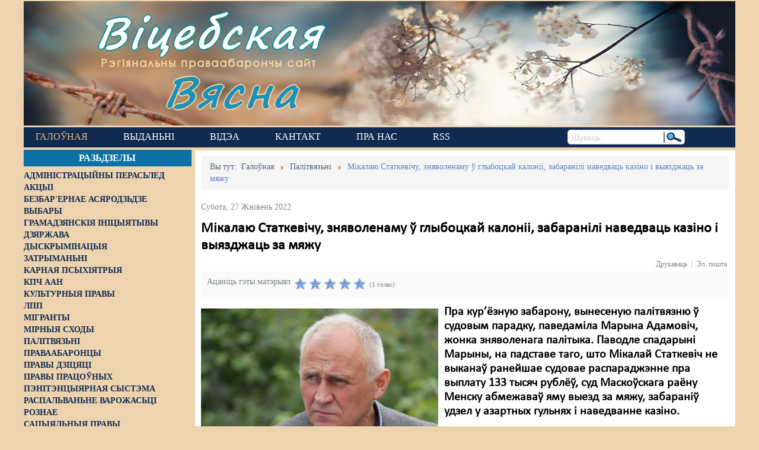

--- FILE ---
content_type: text/html; charset=utf-8
request_url: https://vitebskspring.org/news/palitvjazni/item/4842-mikalayu-statkevichu-znyavolenamu-u-glybotskaj-kalonii-zabaranili-navedvats-kazino-i-vyyazdzhats-za-myazhu
body_size: 13561
content:
<!DOCTYPE html>
<!--[if lt IE 7]>      <html prefix="og: http://ogp.me/ns#" class="no-js lt-ie9 lt-ie8 lt-ie7"  lang="be-by"> <![endif]-->
<!--[if IE 7]>         <html prefix="og: http://ogp.me/ns#" class="no-js lt-ie9 lt-ie8"  lang="be-by"> <![endif]-->
<!--[if IE 8]>         <html prefix="og: http://ogp.me/ns#" class="no-js lt-ie9"  lang="be-by"> <![endif]-->
<!--[if gt IE 8]><!--> <html prefix="og: http://ogp.me/ns#" class="no-js" lang="be-by"> <!--<![endif]-->
    <head>
        <base href="https://vitebskspring.org/news/palitvjazni/item/4842-mikalayu-statkevichu-znyavolenamu-u-glybotskaj-kalonii-zabaranili-navedvats-kazino-i-vyyazdzhats-za-myazhu" />
	<meta http-equiv="content-type" content="text/html; charset=utf-8" />
	<meta name="keywords" content="Мікалай Статкевіч,палітвязні" />
	<meta name="robots" content="max-image-preview:large" />
	<meta name="author" content="leo" />
	<meta property="og:url" content="https://vitebskspring.org/news/palitvjazni/item/4842-mikalayu-statkevichu-znyavolenamu-u-glybotskaj-kalonii-zabaranili-navedvats-kazino-i-vyyazdzhats-za-myazhu" />
	<meta property="og:type" content="article" />
	<meta property="og:title" content="Мікалаю Статкевічу, зняволенаму ў глыбоцкай калоніі, забаранілі наведваць казіно і выязджаць за мяжу - Віцебская вясна" />
	<meta property="og:description" content="Пра кур’ёзную забарону, вынесеную палітвязню ў судовым парадку, паведаміла Марына Адамовіч, жонка зняволенага палітыка. Паводле спадарыні Марыны, на падставе таго, што Мікалай Статкевіч не выканаў ранейшае судовае распараджэнне пра выплату 133 тысяч рублёў, суд Маскоўскага раёну Менску абмежаваў яму..." />
	<meta property="og:image" content="https://vitebskspring.org/media/k2/items/cache/bef558e4b32b42aa97ff4078e6fe42b4_M.jpg" />
	<meta name="image" content="https://vitebskspring.org/media/k2/items/cache/bef558e4b32b42aa97ff4078e6fe42b4_M.jpg" />
	<meta name="twitter:card" content="summary" />
	<meta name="twitter:title" content="Мікалаю Статкевічу, зняволенаму ў глыбоцкай калоніі, забаранілі наведваць казіно і выязджаць за мяжу - Віцебская вясна" />
	<meta name="twitter:description" content="Пра кур’ёзную забарону, вынесеную палітвязню ў судовым парадку, паведаміла Марына Адамовіч, жонка зняволенага палітыка. Паводле спадарыні Марыны, на падставе таго, што Мікалай Статкевіч не выканаў ран..." />
	<meta name="twitter:image" content="https://vitebskspring.org/media/k2/items/cache/bef558e4b32b42aa97ff4078e6fe42b4_L.jpg" />
	<meta name="twitter:image:alt" content="Мікалаю Статкевічу, зняволенаму ў глыбоцкай калоніі, забаранілі наведваць казіно і выязджаць за мяжу" />
	<meta name="viewport" content="width=device-width, initial-scale=1.0" />
	<meta name="description" content="Пра кур’ёзную забарону, вынесеную палітвязню ў судовым парадку, паведаміла Марына Адамовіч, жонка зняволенага палітыка. Паводле спадарыні Марыны, на п..." />
	<meta name="generator" content="Joomla! - Open Source Content Management" />
	<title>Мікалаю Статкевічу, зняволенаму ў глыбоцкай калоніі, забаранілі наведваць казіно і выязджаць за мяжу - Віцебская вясна</title>
	<link href="/news/palitvjazni/item/4842-mikalayu-statkevichu-znyavolenamu-u-glybotskaj-kalonii-zabaranili-navedvats-kazino-i-vyyazdzhats-za-myazhu" rel="canonical" />
	<link href="https://cdnjs.cloudflare.com/ajax/libs/magnific-popup.js/1.1.0/magnific-popup.min.css" rel="stylesheet" type="text/css" />
	<link href="https://cdnjs.cloudflare.com/ajax/libs/simple-line-icons/2.4.1/css/simple-line-icons.min.css" rel="stylesheet" type="text/css" />
	<link href="/templates/lt_news/css/k2.css?v=2.11.20230505" rel="stylesheet" type="text/css" />
	<link href="/media/system/css/modal.css?2788149c6daa7ead104a5d22c9a2d5c4" rel="stylesheet" type="text/css" />
	<link href="/media/com_attachments/css/attachments_hide.css" rel="stylesheet" type="text/css" />
	<link href="/templates/lt_news/css/bootstrap.min.css" rel="stylesheet" type="text/css" />
	<link href="/templates/lt_news/css/bootstrap-responsive.min.css" rel="stylesheet" type="text/css" />
	<link href="/plugins/system/helix/css/font-awesome.css" rel="stylesheet" type="text/css" />
	<link href="//fonts.googleapis.com/css?family=myCalibri" rel="stylesheet" type="text/css" />
	<link href="/plugins/system/helix/css/dropline.css" rel="stylesheet" type="text/css" />
	<link href="/templates/lt_news/css/mobile-menu.css" rel="stylesheet" type="text/css" />
	<link href="/templates/lt_news/css/template.css" rel="stylesheet" type="text/css" />
	<link href="/templates/lt_news/css/presets/preset5.css" rel="stylesheet" type="text/css" />
	<style type="text/css">

                        /* K2 - Magnific Popup Overrides */
                        .mfp-iframe-holder {padding:10px;}
                        .mfp-iframe-holder .mfp-content {max-width:100%;width:100%;height:100%;}
                        .mfp-iframe-scaler iframe {background:#fff;padding:10px;box-sizing:border-box;box-shadow:none;}
                    .container{max-width:1170px}body, p{font-family:'myCalibri';}h1, h2, h3, h4, h5, h6{font-family:'myCalibri';}
#sp-main-body-wrapper{background: rgba(246, 180, 74, 0) !important; }

#sp-main-body-wrapper{background: rgba(246, 180, 74, 0) !important; }

	</style>
	<script type="application/json" class="joomla-script-options new">{"csrf.token":"316d49a2e3d62680f76345298d478b25","system.paths":{"root":"","base":""}}</script>
	<script src="/media/jui/js/jquery.min.js?2788149c6daa7ead104a5d22c9a2d5c4" type="text/javascript"></script>
	<script src="/media/jui/js/jquery-noconflict.js?2788149c6daa7ead104a5d22c9a2d5c4" type="text/javascript"></script>
	<script src="/media/jui/js/jquery-migrate.min.js?2788149c6daa7ead104a5d22c9a2d5c4" type="text/javascript"></script>
	<script src="https://cdnjs.cloudflare.com/ajax/libs/magnific-popup.js/1.1.0/jquery.magnific-popup.min.js" type="text/javascript"></script>
	<script src="/media/k2/assets/js/k2.frontend.js?v=2.11.20230505&sitepath=/" type="text/javascript"></script>
	<script src="/media/system/js/mootools-core.js?2788149c6daa7ead104a5d22c9a2d5c4" type="text/javascript"></script>
	<script src="/media/system/js/core.js?2788149c6daa7ead104a5d22c9a2d5c4" type="text/javascript"></script>
	<script src="/media/system/js/mootools-more.js?2788149c6daa7ead104a5d22c9a2d5c4" type="text/javascript"></script>
	<script src="/media/system/js/modal.js?2788149c6daa7ead104a5d22c9a2d5c4" type="text/javascript"></script>
	<script src="/media/com_attachments/js/attachments_refresh.js" type="text/javascript"></script>
	<script src="/plugins/system/helix/js/jquery-noconflict.js" type="text/javascript"></script>
	<script src="/media/jui/js/bootstrap.min.js?2788149c6daa7ead104a5d22c9a2d5c4" type="text/javascript"></script>
	<script src="/plugins/system/helix/js/modernizr-2.6.2.min.js" type="text/javascript"></script>
	<script src="/plugins/system/helix/js/helix.core.js" type="text/javascript"></script>
	<script src="/plugins/system/helix/js/dropline.js" type="text/javascript"></script>
	<script src="/templates/lt_news/js/main.js" type="text/javascript"></script>
	<script type="text/javascript">

		jQuery(function($) {
			SqueezeBox.initialize({});
			initSqueezeBox();
			$(document).on('subform-row-add', initSqueezeBox);

			function initSqueezeBox(event, container)
			{
				SqueezeBox.assign($(container || document).find('a.modal').get(), {
					parse: 'rel'
				});
			}
		});

		window.jModalClose = function () {
			SqueezeBox.close();
		};

		// Add extra modal close functionality for tinyMCE-based editors
		document.onreadystatechange = function () {
			if (document.readyState == 'interactive' && typeof tinyMCE != 'undefined' && tinyMCE)
			{
				if (typeof window.jModalClose_no_tinyMCE === 'undefined')
				{
					window.jModalClose_no_tinyMCE = typeof(jModalClose) == 'function'  ?  jModalClose  :  false;

					jModalClose = function () {
						if (window.jModalClose_no_tinyMCE) window.jModalClose_no_tinyMCE.apply(this, arguments);
						tinyMCE.activeEditor.windowManager.close();
					};
				}

				if (typeof window.SqueezeBoxClose_no_tinyMCE === 'undefined')
				{
					if (typeof(SqueezeBox) == 'undefined')  SqueezeBox = {};
					window.SqueezeBoxClose_no_tinyMCE = typeof(SqueezeBox.close) == 'function'  ?  SqueezeBox.close  :  false;

					SqueezeBox.close = function () {
						if (window.SqueezeBoxClose_no_tinyMCE)  window.SqueezeBoxClose_no_tinyMCE.apply(this, arguments);
						tinyMCE.activeEditor.windowManager.close();
					};
				}
			}
		};
		spnoConflict(function($){

						function mainmenu() {
							$('#sp-main-menu').droplinemenu({
								sublevelContainer:$('#sublevel > div')
							});
				}

				mainmenu();

				$(window).on('resize',function(){
					mainmenu();
				});



				});
	</script>
	<script type="application/x-k2-headers">
{"Last-Modified": "Sat, 27 Aug 2022 10:41:09 GMT", "ETag": "3f274336a0e5748f8dca06a43b5cbcce"}
	</script>
	<script type="application/ld+json">

                {
                    "@context": "https://schema.org",
                    "@type": "Article",
                    "mainEntityOfPage": {
                        "@type": "WebPage",
                        "@id": "https://vitebskspring.org/news/palitvjazni/item/4842-mikalayu-statkevichu-znyavolenamu-u-glybotskaj-kalonii-zabaranili-navedvats-kazino-i-vyyazdzhats-za-myazhu"
                    },
                    "url": "https://vitebskspring.org/news/palitvjazni/item/4842-mikalayu-statkevichu-znyavolenamu-u-glybotskaj-kalonii-zabaranili-navedvats-kazino-i-vyyazdzhats-za-myazhu",
                    "headline": "Мікалаю Статкевічу, зняволенаму ў глыбоцкай калоніі, забаранілі наведваць казіно і выязджаць за мяжу - Віцебская вясна",
                    "image": [
                        "https://vitebskspring.org/media/k2/items/cache/bef558e4b32b42aa97ff4078e6fe42b4_XL.jpg",
                        "https://vitebskspring.org/media/k2/items/cache/bef558e4b32b42aa97ff4078e6fe42b4_L.jpg",
                        "https://vitebskspring.org/media/k2/items/cache/bef558e4b32b42aa97ff4078e6fe42b4_M.jpg",
                        "https://vitebskspring.org/media/k2/items/cache/bef558e4b32b42aa97ff4078e6fe42b4_S.jpg",
                        "https://vitebskspring.org/media/k2/items/cache/bef558e4b32b42aa97ff4078e6fe42b4_XS.jpg",
                        "https://vitebskspring.org/media/k2/items/cache/bef558e4b32b42aa97ff4078e6fe42b4_Generic.jpg"
                    ],
                    "datePublished": "2022-08-27 10:41:09",
                    "dateModified": "2022-08-27 10:41:09",
                    "author": {
                        "@type": "Person",
                        "name": "leo",
                        "url": "https://vitebskspring.org/news/palitvjazni/itemlist/user/282-leo"
                    },
                    "publisher": {
                        "@type": "Organization",
                        "name": "Віцебская вясна",
                        "url": "https://vitebskspring.org/",
                        "logo": {
                            "@type": "ImageObject",
                            "name": "Віцебская вясна",
                            "width": "",
                            "height": "",
                            "url": "https://vitebskspring.org/"
                        }
                    },
                    "articleSection": "https://vitebskspring.org/news/palitvjazni",
                    "keywords": "Мікалай Статкевіч,палітвязні",
                    "description": "Пра кур’ёзную забарону, вынесеную палітвязню ў судовым парадку, паведаміла Марына Адамовіч, жонка зняволенага палітыка. Паводле спадарыні Марыны, на падставе таго, што Мікалай Статкевіч не выканаў ранейшае судовае распараджэнне пра выплату 133 тысяч рублёў, суд Маскоўскага раёну Менску абмежаваў яму выезд за мяжу, забараніў удзел у азартных гульнях і наведванне казіно.",
                    "articleBody": "Пра кур’ёзную забарону, вынесеную палітвязню ў судовым парадку, паведаміла Марына Адамовіч, жонка зняволенага палітыка. Паводле спадарыні Марыны, на падставе таго, што Мікалай Статкевіч не выканаў ранейшае судовае распараджэнне пра выплату 133 тысяч рублёў, суд Маскоўскага раёну Менску абмежаваў яму выезд за мяжу, забараніў удзел у азартных гульнях і наведванне казіно. На думку жонкі палітвязня, такая пастанова ў дачыненні да чалавека, які ўжо даўно знаходзіцца за кратамі, выглядае смешна і нелагічна. Мікалай Статкевіч быў затрыманы 31 траўня 2020г., асуджаны да 14-ці гадоў зняволення ў калоніі асаблівага рэжыму паводле ч. 1 арт. 293 Крымінальнага кодэксу (Арганізацыя масавых беспарадкаў). З 24 чэрвеня ён знаходзіцца ў глыбоцкай ПК-13 (народная назва «Беразвечча»), дзе адчувае несупынны ціск з боку адміністрацыі. Марына Адамовіч згадвае, што да дня народзінаў, які зняволены палітык адзначаў 12 жніўня, яму не перадалі ніводнай віншавальнай паштоўкі – відавочна дзеля таго, каб дэмаралізаваць палітвязня. У якасці пакарання яго на паўгода змясцілі ў адзіночную камеру памерам каля 3 кв.м., пазбавілі перадачаў і спатканняў. Што да забароны на выезд за мяжу, наведвання казіно і г.д , то днямі такую самую пастанову, але з суду Першамайскага раёну,  атрымала вядомая менская актывістка, 75-гадовая Ніна Багінская. Забарона на «забавы» звязана з тым, што ў красавіку ёй прызначылі штраф памерам 1600 рублёў за тое, што яна выйшла са сцягам у цэнтр Менску на Дзень Волі. Штраф Багінская аплочваць не стала з прынцыповых меркаванняў. Феліцыян Красоўскі"
                }
                
	</script>

        <!--link href="https://fonts.googleapis.com/css?family=Roboto+Slab" rel="stylesheet" type="text/css" /-->
        <link rel="preconnect" href="//fonts.googleapis.com">
        <link rel="preconnect" href="//www.googletagmanager.com">
        <link rel="preconnect" href="//d31j93rd8oukbv.cloudfront.net">
        <link rel="preconnect" href="//cdnjs.cloudflare.com">
        <!--
            https://developer.mozilla.org/ru/docs/Web/HTML/Preloading_content
            PRELOAD CSS
        -->
        <link rel="preload" href="https://cdnjs.cloudflare.com/ajax/libs/simple-line-icons/2.4.1/css/simple-line-icons.min.css" as="style">
        <link rel="preload" href="/templates/lt_news/css/k2.css?v=2.9.0" as="style">
        <link rel="preload" href="/media/system/css/modal.css" as="style">
        <link rel="preload" href="/media/com_attachments/css/attachments_hide.css" as="style">
        <link rel="preload" href="/templates/lt_news/css/bootstrap.min.css" as="style">
        <link rel="preload" href="/templates/lt_news/css/bootstrap-responsive.min.css" as="style">
        <link rel="preload" href="/plugins/system/helix/css/font-awesome.css" as="style">
        <link rel="preload" href="//fonts.googleapis.com/css?family=Roboto+Slab" as="style">
        <link rel="preload" href="/plugins/system/helix/css/dropline.css" as="style">
        <link rel="preload" href="/templates/lt_news/css/mobile-menu.css" as="style">
        <link rel="preload" href="/templates/lt_news/css/template.css" as="style">
        <link rel="preload" href="/templates/lt_news/css/presets/preset5.css" as="style">
        <!--
            PRELOAD JS
        -->
        <link rel="preload" href="/media/jui/js/jquery.min.js" as="script">
        <link rel="preload" href="/media/jui/js/jquery-noconflict.js" as="script">
        <link rel="preload" href="/media/jui/js/jquery-migrate.min.js" as="script">
        <link rel="preload" href="/media/k2/assets/js/k2.frontend.js" as="script">
        <link rel="preload" href="/media/system/js/mootools-core.js" as="script">
        <link rel="preload" href="/media/system/js/core.js" as="script">
        <link rel="preload" href="/media/system/js/mootools-more.js" as="script">
        <link rel="preload" href="/media/system/js/modal.js" as="script">
        <link rel="preload" href="/media/com_attachments/js/attachments_refresh.js" as="script">
        <link rel="preload" href="/media/system/js/keepalive.js" as="script">
        <link rel="preload" href="/media/system/js/punycode.js" as="script">
        <link rel="preload" href="/media/system/js/validate.js" as="script">
        <link rel="preload" href="/media/jui/js/bootstrap.min.js" as="script">
        <link rel="preload" href="/media/plg_captcha_recaptcha/js/recaptcha.min.js" as="script">
        <link rel="preload" href="https://www.google.com/recaptcha/api.js" as="script">
        <link rel="preload" href="/plugins/system/helix/js/jquery-noconflict.js" as="script">
        <link rel="preload" href="/plugins/system/helix/js/modernizr-2.6.2.min.js" as="script">
        <link rel="preload" href="/plugins/system/helix/js/helix.core.js" as="script">
        <link rel="preload" href="/plugins/system/helix/js/dropline.js" as="script">
        <link rel="preload" href="/templates/lt_news/js/main.js" as="script">
                <link rel="shortcut icon" href="/templates/lt_news/images/favicon1.ico" />

    <!-- Google tag (gtag.js) -->
    <script async src="https://www.googletagmanager.com/gtag/js?id=G-7SYMCPB8VJ"></script>
    <script>
      window.dataLayer = window.dataLayer || [];
      function gtag(){dataLayer.push(arguments);}
      gtag('js', new Date());

      gtag('config', 'G-7SYMCPB8VJ');
    </script>
    
</head>
    <body  class="item subpage  ltr preset5 menu-palitvjazni responsive bg hfeed clearfix">

        <div class="body-innerwrapper">
        <!--[if lt IE 8]>
        <div class="chromeframe alert alert-danger" style="text-align:center">You are using an <strong>outdated</strong> browser. Please <a target="_blank" href="https://browsehappy.com/">upgrade your browser</a> or <a target="_blank" href="http://www.google.com/chromeframe/?redirect=true">activate Google Chrome Frame</a> to improve your experience.</div>
        <![endif]-->
        <header id="sp-header-wrapper"
                class=" "><div class="row-fluid" id="header">
<div id="sp-logo" class="span12"><div class="module -logo">
	<div class="mod-wrapper clearfix">
				<div class="mod-content clearfix">
			<div class="mod-inner clearfix">
				

<div class="custom-logo"  >
	<div id="logo-text1"><a href="/">Віцебская</a></div>
<div id="logo-slogan">Рэгіянальны праваабарончы сайт</div>
<div id="logo-text2"><a href="/">Вясна</a></div></div>
			</div>
		</div>
	</div>
</div>
<div class="gap"></div>
</div>
</div></header><div id="sp-menu-wrapper"
                class=" "><div class="row-fluid" id="menu">
<div id="sp-menu" class="span9">	


			<div id="sp-main-menu" class="visible-desktop">
				<ul class="sp-menu level-0"><li class="menu-item active first parent"><a href="https://vitebskspring.org/" class="menu-item active first parent" ><span class="menu"><span class="menu-title">Галоўная</span></span></a></li><li class="menu-item"><a href="/vydanni" class="menu-item" ><span class="menu"><span class="menu-title">Выданьні </span></span></a></li><li class="menu-item"><a href="https://www.youtube.com/user/PravaVic/videos" target="_blank" class="menu-item" ><span class="menu"><span class="menu-title">Відэа</span></span></a></li><li class="menu-item"><a href="/contact-us" class="menu-item" ><span class="menu"><span class="menu-title">Кантакт</span></span></a></li><li class="menu-item"><a href="/pra-nas" class="menu-item" ><span class="menu"><span class="menu-title">Пра нас</span></span></a></li><li class="menu-item last"><a href="http://vitebskspring.org/?format=feed&amp;type=rss" target="_blank" class="menu-item last" ><span class="menu"><span class="menu-title">RSS</span></span></a></li></ul>        
			</div>  				
			<div id="sublevel" class="dropline empty visible-desktop"><div class="container"><ul class="sp-menu level-1"><li class="menu-item first"><a href="/news/administracyiny-perasled" class="menu-item first" ><span class="menu"><span class="menu-title">Адміністрацыйны перасьлед</span></span></a></li><li class="menu-item"><a href="/news/akcyi" class="menu-item" ><span class="menu"><span class="menu-title">Акцыі</span></span></a></li><li class="menu-item"><a href="/news/bezbarernae-asjarodzdze" class="menu-item" ><span class="menu"><span class="menu-title">Безбар'ернае асяродзьдзе</span></span></a></li><li class="menu-item"><a href="/news/vybary" class="menu-item" ><span class="menu"><span class="menu-title">Выбары</span></span></a></li><li class="menu-item"><a href="/news/hramadzjanskija-inicyjatyvy" class="menu-item" ><span class="menu"><span class="menu-title">Грамадзянскія ініцыятывы</span></span></a></li><li class="menu-item"><a href="/news/dzjarzhava" class="menu-item" ><span class="menu"><span class="menu-title">Дзяржава</span></span></a></li><li class="menu-item"><a href="/news/dyskryminacyja" class="menu-item" ><span class="menu"><span class="menu-title">Дыскрымінацыя</span></span></a></li><li class="menu-item"><a href="/news/zatrymanni" class="menu-item" ><span class="menu"><span class="menu-title">Затрыманьні</span></span></a></li><li class="menu-item"><a href="/news/karnaja-psykhijatryja" class="menu-item" ><span class="menu"><span class="menu-title">Карная псыхіятрыя</span></span></a></li><li class="menu-item"><a href="/news/kpcz-aan" class="menu-item" ><span class="menu"><span class="menu-title">КПЧ ААН</span></span></a></li><li class="menu-item"><a href="/news/kulturnyja-pravy" class="menu-item" ><span class="menu"><span class="menu-title">Культурныя правы</span></span></a></li><li class="menu-item"><a href="/news/lpp" class="menu-item" ><span class="menu"><span class="menu-title">ЛПП</span></span></a></li><li class="menu-item"><a href="/news/mihranty" class="menu-item" ><span class="menu"><span class="menu-title">Мігранты</span></span></a></li><li class="menu-item"><a href="/news/mirnyja-skhody" class="menu-item" ><span class="menu"><span class="menu-title">Мірныя сходы</span></span></a></li><li class="menu-item active"><a href="/news/palitvjazni" class="menu-item active" ><span class="menu"><span class="menu-title">Палітвязьні</span></span></a></li><li class="menu-item"><a href="/news/pravaabaroncy" class="menu-item" ><span class="menu"><span class="menu-title">Праваабаронцы</span></span></a></li><li class="menu-item"><a href="/news/pravy-dzicjaci" class="menu-item" ><span class="menu"><span class="menu-title">Правы дзіцяці</span></span></a></li><li class="menu-item"><a href="/news/penitencyjarnaja-systema" class="menu-item" ><span class="menu"><span class="menu-title">Пэнітэнцыярная сыстэма</span></span></a></li><li class="menu-item"><a href="/news/raspalvanne-vapozhasci" class="menu-item" ><span class="menu"><span class="menu-title">Распальваньне варожасьці</span></span></a></li><li class="menu-item"><a href="/news/roznae" class="menu-item" ><span class="menu"><span class="menu-title">Рознае</span></span></a></li><li class="menu-item"><a href="/news/svaboda-slova" class="menu-item" ><span class="menu"><span class="menu-title">Свабода слова</span></span></a></li><li class="menu-item"><a href="/news/svaboda-sumlennja" class="menu-item" ><span class="menu"><span class="menu-title">Свабода сумленьня</span></span></a></li><li class="menu-item"><a href="/news/sud" class="menu-item" ><span class="menu"><span class="menu-title">Суд</span></span></a></li><li class="menu-item"><a href="/news/smjarotnae-pakaranne" class="menu-item" ><span class="menu"><span class="menu-title">Сьмяротнае пакараньне</span></span></a></li><li class="menu-item"><a href="/news/ekaliohija" class="menu-item" ><span class="menu"><span class="menu-title">Экалёгія</span></span></a></li><li class="menu-item"><a href="/news/pravy-pracounykh" class="menu-item" ><span class="menu"><span class="menu-title">Правы працоўных</span></span></a></li><li class="menu-item last"><a href="/news/satsyyalnyya-pravy" class="menu-item last" ><span class="menu"><span class="menu-title">Сацыяльныя правы</span></span></a></li></ul><ul class="sp-menu empty level-1"><li class="empty">&nbsp;</li></ul><ul class="sp-menu empty level-1"><li class="empty">&nbsp;</li></ul><ul class="sp-menu empty level-1"><li class="empty">&nbsp;</li></ul><ul class="sp-menu empty level-1"><li class="empty">&nbsp;</li></ul><ul class="sp-menu empty level-1"><li class="empty">&nbsp;</li></ul></div></div></div>

<div id="sp-search" class="span3"><div class="search search-inline">
<form id="searchForm" action="/news/palitvjazni" method="post">
	<input name="searchword" id="mod-search-searchword" maxlength="200"  class="inputbox search-inline" type="text" size="0" value="Шукаць"  onblur="if (this.value=='') this.value='Шукаць';" onfocus="if (this.value=='Шукаць') this.value='';" /><input type="image" alt="Шукаць" class="search-inline-img-btn" src="/templates/lt_news/images/searchButton.gif" onclick="this.form.searchword.focus();"/>	<input type="hidden" name="task" value="search" />
	<input type="hidden" name="option" value="com_search" />
	<input type="hidden" name="Itemid" value="247" />
</form>
</div>

</div>
</div></div><div id="sp-main-body-wrapper"
                class=" "><div class="row-fluid" id="main-body">
<aside id="sp-left" class="span3 visible-desktop hidden-phone hidden-tablet">		<div class="moduletable left_content">
							<h3>Разьдзелы</h3>
						
<div id="k2ModuleBox193" class="k2CategoriesListBlock  left_content">
    <ul class="level0"><li><a href="/news/administracyiny-perasled"><span class="catTitle">Адміністрацыйны перасьлед</span><span class="catCounter"></span></a></li><li><a href="/news/akcyi"><span class="catTitle">Акцыі</span><span class="catCounter"></span></a></li><li><a href="/news/bezbarernae-asjarodzdze"><span class="catTitle">Безбар'ернае асяродзьдзе</span><span class="catCounter"></span></a></li><li><a href="/news/vybary"><span class="catTitle">Выбары</span><span class="catCounter"></span></a></li><li><a href="/news/hramadzjanskija-inicyjatyvy"><span class="catTitle">Грамадзянскія ініцыятывы</span><span class="catCounter"></span></a></li><li><a href="/news/dzjarzhava"><span class="catTitle">Дзяржава</span><span class="catCounter"></span></a></li><li><a href="/news/dyskryminacyja"><span class="catTitle">Дыскрымінацыя</span><span class="catCounter"></span></a></li><li><a href="/news/zatrymanni"><span class="catTitle">Затрыманьні</span><span class="catCounter"></span></a></li><li><a href="/news/karnaja-psykhijatryja"><span class="catTitle">Карная псыхіятрыя</span><span class="catCounter"></span></a></li><li><a href="/news/kpcz-aan"><span class="catTitle">КПЧ ААН</span><span class="catCounter"></span></a></li><li><a href="/news/kulturnyja-pravy"><span class="catTitle">Культурныя правы</span><span class="catCounter"></span></a></li><li><a href="/news/lpp"><span class="catTitle">ЛПП</span><span class="catCounter"></span></a></li><li><a href="/news/mihranty"><span class="catTitle">Мігранты</span><span class="catCounter"></span></a></li><li><a href="/news/mirnyja-skhody"><span class="catTitle">Мірныя сходы</span><span class="catCounter"></span></a></li><li><a href="/news/palitvjazni"><span class="catTitle">Палітвязьні</span><span class="catCounter"></span></a></li><li><a href="/news/pravaabaroncy"><span class="catTitle">Праваабаронцы</span><span class="catCounter"></span></a></li><li><a href="/news/pravy-dzicjaci"><span class="catTitle">Правы дзіцяці</span><span class="catCounter"></span></a></li><li><a href="/news/pravy-pracounykh"><span class="catTitle">Правы працоўных</span><span class="catCounter"></span></a></li><li><a href="/news/penitencyjarnaja-systema"><span class="catTitle">Пэнітэнцыярная сыстэма</span><span class="catCounter"></span></a></li><li><a href="/news/raspalvanne-vapozhasci"><span class="catTitle">Распальваньне варожасьці</span><span class="catCounter"></span></a></li><li><a href="/news/roznae"><span class="catTitle">Рознае</span><span class="catCounter"></span></a></li><li><a href="/news/satsyyalnyya-pravy"><span class="catTitle">Сацыяльныя правы</span><span class="catCounter"></span></a></li><li><a href="/news/svaboda-slova"><span class="catTitle">Свабода слова</span><span class="catCounter"></span></a></li><li><a href="/news/svaboda-sumlennja"><span class="catTitle">Свабода сумленьня</span><span class="catCounter"></span></a></li><li><a href="/news/sud"><span class="catTitle">Суд</span><span class="catCounter"></span></a></li><li><a href="/news/smjarotnae-pakaranne"><span class="catTitle">Сьмяротнае пакараньне</span><span class="catCounter"></span></a></li><li><a href="/news/ekaliohija"><span class="catTitle">Экалёгія</span><span class="catCounter"></span></a></li></ul></div>
		</div>
			<div class="moduletable pc-vyasna">
							<h3>Навіны ПЦ «Вясна»</h3>
						<div class="newsflash pc-vyasna">
			
	<h4 class="newsflash-title pc-vyasna">
			<a href="/vyasna/14887-nie-vyzvaliaie-ad-adkaznasci-sto-treba-viedac-pra-jauku-z-pavinnaj" title="&quot;Не вызваляе ад адказнасці&quot;. Што трэба ведаць пра яўку з павіннай?">
			&quot;Не вызваляе ад адказнасці&quot;. Што трэба ведаць пра яўку з павіннай?</a>
		</h4>

			
	<h4 class="newsflash-title pc-vyasna">
			<a href="/vyasna/14886-ekspierty-prymusovaie-liekavannie-moza-byc-pryraunavana-da-biescalaviecnaha-abo-znievazaiucaha-hodnasc-pakarannia" title="Эксперты: &quot;Прымусовае лекаванне можа быць прыраўнавана да бесчалавечнага або зневажаючага годнасць пакарання&quot;">
			Эксперты: &quot;Прымусовае лекаванне можа быць прыраўнавана да бесчалавечнага або зневажаючага годнасць пакарання&quot;</a>
		</h4>

			
	<h4 class="newsflash-title pc-vyasna">
			<a href="/vyasna/14885-z-advakatam-lieps-paviel-sapielka-tlumacyc-camu-navat-u-cas-represij-prava-na-abaronu-maie-znacennie" title="&quot;З адвакатам лепш&quot;: Павел Сапелка тлумачыць, чаму нават у час рэпрэсій права на абарону мае значэнне">
			&quot;З адвакатам лепш&quot;: Павел Сапелка тлумачыць, чаму нават у час рэпрэсій права на абарону мае значэнне</a>
		</h4>

			
	<h4 class="newsflash-title pc-vyasna">
			<a href="/vyasna/14884-zatrymanni-sviatarou-novaie-ekstremisckaie-farmavannie-i-carhovy-chapun-u-dziarzynsku-chronika-represij-2324-krasavika-dapouniena" title="Затрыманні святароў, новае &quot;экстрэмісцкае фармаванне&quot; і чарговы &quot;хапун&quot; у Дзяржынску: хроніка рэпрэсій 23-24 красавіка Дапоўнена">
			Затрыманні святароў, новае &quot;экстрэмісцкае фармаванне&quot; і чарговы &quot;хапун&quot; у Дзяржынску: хроніка рэпрэсій 23-24 красавіка Дапоўнена</a>
		</h4>

			
	<h4 class="newsflash-title pc-vyasna">
			<a href="/vyasna/14883-nie-ich-kliienty-byly-arystant-raspaviou-pra-sutki-u-2020m-u-arystnym-domie-pry-kalonii-dlia-recydyvistau" title="&quot;Не іх кліенты&quot;. Былы арыштант распавёў пра суткі ў 2020-м у арыштным доме пры калоніі для рэцыдывістаў">
			&quot;Не іх кліенты&quot;. Былы арыштант распавёў пра суткі ў 2020-м у арыштным доме пры калоніі для рэцыдывістаў</a>
		</h4>

			
	<h4 class="newsflash-title pc-vyasna">
			<a href="/vyasna/14882-ulady-nikoli-publicna-nie-asudzali-katavanni-daklad-pravaabaroncau-u-ramkach-upa" title="&quot;Улады ніколі публічна не асуджалі катаванні&quot;. Даклад праваабаронцаў у рамках УПА">
			&quot;Улады ніколі публічна не асуджалі катаванні&quot;. Даклад праваабаронцаў у рамках УПА</a>
		</h4>

			
	<h4 class="newsflash-title pc-vyasna">
			<a href="/vyasna/14881-kali-paraunouvac-sutki-u-2022m-i-2024m-to-ciapier-hors-stala-byly-palitviazien-pra-kaloniiu-i-aryst-paslia-vyzvaliennia" title="&quot;Калі параўноўваць суткі ў 2022-м і 2024-м, то цяпер горш стала&quot;, &mdash; былы палітвязень пра калонію і арышт пасля вызвалення">
			&quot;Калі параўноўваць суткі ў 2022-м і 2024-м, то цяпер горш стала&quot;, &mdash; былы палітвязень пра калонію і арышт пасля вызвалення</a>
		</h4>

			
	<h4 class="newsflash-title pc-vyasna">
			<a href="/vyasna/14880-ksiandza-viacaslava-barka-pryznali-ekstremisckim-farmavanniem-chronika-represij-1617-krasavika" title="Ксяндза Вячаслава Барка прызналі &quot;экстрэмісцкім фармаваннем&quot;: хроніка рэпрэсій 16-17 красавіка">
			Ксяндза Вячаслава Барка прызналі &quot;экстрэмісцкім фармаваннем&quot;: хроніка рэпрэсій 16-17 красавіка</a>
		</h4>

			
	<h4 class="newsflash-title pc-vyasna">
			<a href="/vyasna/14879-troie-novych-chrosnych-z-finliandyi-latvii-i-hiermanii-dlia-palitviazniau-u-bielarusi" title="Трое новых &quot;хросных&quot; з Фінляндыі, Латвіі і Германіі для палітвязняў у Беларусі">
			Трое новых &quot;хросных&quot; з Фінляндыі, Латвіі і Германіі для палітвязняў у Беларусі</a>
		</h4>

			
	<h4 class="newsflash-title pc-vyasna">
			<a href="/vyasna/14878-palitzniavolienaj-alienie-lazarcyk-dadali-jasce-pautara-hoda-zniavoliennia" title="Палітзняволенай Алене Лазарчык дадалі яшчэ паўтара года зняволення">
			Палітзняволенай Алене Лазарчык дадалі яшчэ паўтара года зняволення</a>
		</h4>

	</div>
		</div>
			<div class="moduletable left_content most_popular">
							<h3>Апошняе</h3>
						
<div id="k2ModuleBox204" class="k2ItemsBlock  left_content most_popular">

	
	  <ul>
        <li class="even">

      <!-- Plugins: BeforeDisplay -->
      
      <!-- K2 Plugins: K2BeforeDisplay -->
      
      <div class="media">

			


						<a class="moduleItemImage" href="/news/dzjarzhava/item/7553-pryznachany-novy-starshynya-vitsebskaga-ablvykanakama-alyaksandr-mikalaevich-ragozhnik" title="Чытаць далей &quot;Прызначаны новы старшыня Віцебскага аблвыканакама -  Аляксандр Мікалаевіч Рагожнік&quot;">
				<img src="/media/k2/items/cache/ae0362a08ba96e85eda4d67cbb233430_M.jpg" alt="Прызначаны новы старшыня Віцебскага аблвыканакама -  Аляксандр Мікалаевіч Рагожнік"/>
			</a>
			
			



    		 <div class="media-body">

								<a class="moduleItemTitle" href="/news/dzjarzhava/item/7553-pryznachany-novy-starshynya-vitsebskaga-ablvykanakama-alyaksandr-mikalaevich-ragozhnik">Прызначаны новы старшыня Віцебскага аблвыканакама -  Аляксандр Мікалаевіч Рагожнік</a>
				
									<span class="moduleItemDateCreated">Чацвер, 15 Студзень 2026</span>
				

    		 </div>
      </div>




      
      <!-- Plugins: AfterDisplayTitle -->
      
      <!-- K2 Plugins: K2AfterDisplayTitle -->
      
      <!-- Plugins: BeforeDisplayContent -->
      
      <!-- K2 Plugins: K2BeforeDisplayContent -->
      
            <div class="moduleItemIntrotext">

      	      </div>
      
      
      <div class="clr"></div>



      <div class="clr"></div>

      <!-- Plugins: AfterDisplayContent -->
      
      <!-- K2 Plugins: K2AfterDisplayContent -->
      


      
      
      
			
			
			
      <!-- Plugins: AfterDisplay -->
      
      <!-- K2 Plugins: K2AfterDisplay -->
      
      <div class="clr"></div>
    </li>
        <li class="odd">

      <!-- Plugins: BeforeDisplay -->
      
      <!-- K2 Plugins: K2BeforeDisplay -->
      
      <div class="media">

			


						<a class="moduleItemImage" href="/news/dzjarzhava/item/7552-novy-konkurs-gramadskikh-initsyyatyu-shto-z-vynikami-minulagodnyaga-pytanne" title="Чытаць далей &quot;Новы конкурс грамадскіх ініцыятыў. Што з вынікамі мінулагодняга – пытанне&quot;">
				<img src="/media/k2/items/cache/6333bf38038cfcc2f587d692fd7e080e_M.jpg" alt="Новы конкурс грамадскіх ініцыятыў. Што з вынікамі мінулагодняга – пытанне"/>
			</a>
			
			



    		 <div class="media-body">

								<a class="moduleItemTitle" href="/news/dzjarzhava/item/7552-novy-konkurs-gramadskikh-initsyyatyu-shto-z-vynikami-minulagodnyaga-pytanne">Новы конкурс грамадскіх ініцыятыў. Што з вынікамі мінулагодняга – пытанне</a>
				
									<span class="moduleItemDateCreated">Серада, 14 Студзень 2026</span>
				

    		 </div>
      </div>




      
      <!-- Plugins: AfterDisplayTitle -->
      
      <!-- K2 Plugins: K2AfterDisplayTitle -->
      
      <!-- Plugins: BeforeDisplayContent -->
      
      <!-- K2 Plugins: K2BeforeDisplayContent -->
      
            <div class="moduleItemIntrotext">

      	      </div>
      
      
      <div class="clr"></div>



      <div class="clr"></div>

      <!-- Plugins: AfterDisplayContent -->
      
      <!-- K2 Plugins: K2AfterDisplayContent -->
      


      
      
      
			
			
			
      <!-- Plugins: AfterDisplay -->
      
      <!-- K2 Plugins: K2AfterDisplay -->
      
      <div class="clr"></div>
    </li>
        <li class="even">

      <!-- Plugins: BeforeDisplay -->
      
      <!-- K2 Plugins: K2BeforeDisplay -->
      
      <div class="media">

			


						<a class="moduleItemImage" href="/news/roznae/item/7551-vyzvaleny-z-turmy-ksjondz-z-shumilina-andzhej-yukhnevich-usjo-yashche-znakhodzitstsa-u-ryme" title="Чытаць далей &quot;Вызвалены з турмы  ксёндз з Шуміліна Анджэй Юхневіч  усё яшчэ знаходзіцца ў Рыме&quot;">
				<img src="/media/k2/items/cache/e6726a48fe2021c96662fd47e9b36d08_M.jpg" alt="Вызвалены з турмы  ксёндз з Шуміліна Анджэй Юхневіч  усё яшчэ знаходзіцца ў Рыме"/>
			</a>
			
			



    		 <div class="media-body">

								<a class="moduleItemTitle" href="/news/roznae/item/7551-vyzvaleny-z-turmy-ksjondz-z-shumilina-andzhej-yukhnevich-usjo-yashche-znakhodzitstsa-u-ryme">Вызвалены з турмы  ксёндз з Шуміліна Анджэй Юхневіч  усё яшчэ знаходзіцца ў Рыме</a>
				
									<span class="moduleItemDateCreated">Аўторак, 13 Студзень 2026</span>
				

    		 </div>
      </div>




      
      <!-- Plugins: AfterDisplayTitle -->
      
      <!-- K2 Plugins: K2AfterDisplayTitle -->
      
      <!-- Plugins: BeforeDisplayContent -->
      
      <!-- K2 Plugins: K2BeforeDisplayContent -->
      
            <div class="moduleItemIntrotext">

      	      </div>
      
      
      <div class="clr"></div>



      <div class="clr"></div>

      <!-- Plugins: AfterDisplayContent -->
      
      <!-- K2 Plugins: K2AfterDisplayContent -->
      


      
      
      
			
			
			
      <!-- Plugins: AfterDisplay -->
      
      <!-- K2 Plugins: K2AfterDisplay -->
      
      <div class="clr"></div>
    </li>
        <li class="odd">

      <!-- Plugins: BeforeDisplay -->
      
      <!-- K2 Plugins: K2BeforeDisplay -->
      
      <div class="media">

			


						<a class="moduleItemImage" href="/news/sud/item/7550-sudy-polatska-navapolatska-i-vushachau-paspryyali-papaunennyu-ekstremistskaga-spisa" title="Чытаць далей &quot;Суды Полацка, Наваполацка і Вушачаў паспрыялі папаўненню “экстрэмісцкага” спіса&quot;">
				<img src="/media/k2/items/cache/c9b5143761e94c24456c0e6a781167b6_M.jpg" alt="Суды Полацка, Наваполацка і Вушачаў паспрыялі папаўненню “экстрэмісцкага” спіса"/>
			</a>
			
			



    		 <div class="media-body">

								<a class="moduleItemTitle" href="/news/sud/item/7550-sudy-polatska-navapolatska-i-vushachau-paspryyali-papaunennyu-ekstremistskaga-spisa">Суды Полацка, Наваполацка і Вушачаў паспрыялі папаўненню “экстрэмісцкага” спіса</a>
				
									<span class="moduleItemDateCreated">Панядзелак, 12 Студзень 2026</span>
				

    		 </div>
      </div>




      
      <!-- Plugins: AfterDisplayTitle -->
      
      <!-- K2 Plugins: K2AfterDisplayTitle -->
      
      <!-- Plugins: BeforeDisplayContent -->
      
      <!-- K2 Plugins: K2BeforeDisplayContent -->
      
            <div class="moduleItemIntrotext">

      	      </div>
      
      
      <div class="clr"></div>



      <div class="clr"></div>

      <!-- Plugins: AfterDisplayContent -->
      
      <!-- K2 Plugins: K2AfterDisplayContent -->
      


      
      
      
			
			
			
      <!-- Plugins: AfterDisplay -->
      
      <!-- K2 Plugins: K2AfterDisplay -->
      
      <div class="clr"></div>
    </li>
        <li class="even lastItem">

      <!-- Plugins: BeforeDisplay -->
      
      <!-- K2 Plugins: K2BeforeDisplay -->
      
      <div class="media">

			


						<a class="moduleItemImage" href="/news/dzjarzhava/item/7549-yashche-traikh-zhykharou-vitsebshchyny-pryznali-ekstremistami" title="Чытаць далей &quot;Яшчэ траіх жыхароў Віцебшчыны прызналі “экстрэмістамі”&quot;">
				<img src="/media/k2/items/cache/16af07c5bd6f334beac68b4d5889ae1f_M.jpg" alt="Яшчэ траіх жыхароў Віцебшчыны прызналі “экстрэмістамі”"/>
			</a>
			
			



    		 <div class="media-body">

								<a class="moduleItemTitle" href="/news/dzjarzhava/item/7549-yashche-traikh-zhykharou-vitsebshchyny-pryznali-ekstremistami">Яшчэ траіх жыхароў Віцебшчыны прызналі “экстрэмістамі”</a>
				
									<span class="moduleItemDateCreated">Пятніца, 09 Студзень 2026</span>
				

    		 </div>
      </div>




      
      <!-- Plugins: AfterDisplayTitle -->
      
      <!-- K2 Plugins: K2AfterDisplayTitle -->
      
      <!-- Plugins: BeforeDisplayContent -->
      
      <!-- K2 Plugins: K2BeforeDisplayContent -->
      
            <div class="moduleItemIntrotext">

      	      </div>
      
      
      <div class="clr"></div>



      <div class="clr"></div>

      <!-- Plugins: AfterDisplayContent -->
      
      <!-- K2 Plugins: K2AfterDisplayContent -->
      


      
      
      
			
			
			
      <!-- Plugins: AfterDisplay -->
      
      <!-- K2 Plugins: K2AfterDisplay -->
      
      <div class="clr"></div>
    </li>
        <li class="clearList"></li>
  </ul>
  
	
	
</div>
		</div>
	</aside>

<div id="sp-message-area" class="span9"><div id="sp-subheader--wrapper"
                class=" "><div class="row-fluid" id="subheader-">
<div id="sp-breadcrumb" class="span12">
	<ul itemscope itemtype="https://schema.org/BreadcrumbList" class="breadcrumb">
					<li>
				Вы тут:&#160;
			</li>
		
										<li itemprop="itemListElement" itemscope itemtype="https://schema.org/ListItem">
											<a itemprop="item" href="/" class="pathway"><span itemprop="name">Галоўная</span></a>
					
											<span class="divider">
							<img src="/media/system/images/arrow.png" alt="" />						</span>
															<meta itemprop="position" content="1">
									</li>
																						<li itemprop="itemListElement" itemscope itemtype="https://schema.org/ListItem">
											<a itemprop="item" href="/news/palitvjazni" class="pathway"><span itemprop="name">Палітвязьні</span></a>
					
											<span class="divider">
							<img src="/media/system/images/arrow.png" alt="" />						</span>
															<meta itemprop="position" content="2">
									</li>
											<li itemprop="itemListElement" itemscope itemtype="https://schema.org/ListItem" class="active">
					<span itemprop="name">
						Мікалаю Статкевічу, зняволенаму ў глыбоцкай калоніі, забаранілі наведваць казіно і выязджаць за мяжу					</span>
					<meta itemprop="position" content="3">
				</li>
				</ul>

</div>
</div></div><div id="sp-position1-wrapper"
                class=" "><div class="row-fluid" id="position1">
<div id="sp-position1" class="span12"><div id="sp-component-wrapper"><div id="sp-component"><div id="system-message-container">
	</div>


<!-- Start K2 Item Layout -->
<span id="startOfPageId4842"></span>

<div id="k2Container" class="itemView">

	<!-- Plugins: BeforeDisplay -->
	
	<!-- K2 Plugins: K2BeforeDisplay -->
	
	<div class="itemHeader">

				<!-- Date created -->
		<span class="itemDateCreated">
			Субота, 27 Жнівень 2022		</span>
		
	  	  <!-- Item title -->
	  <h2 class="itemTitle">
			
	  	Мікалаю Статкевічу, зняволенаму ў глыбоцкай калоніі, забаранілі наведваць казіно і выязджаць за мяжу
	  	
	  </h2>
	  
		
  </div>

  <!-- Plugins: AfterDisplayTitle -->
  
  <!-- K2 Plugins: K2AfterDisplayTitle -->
  
	  <div class="itemToolbar">
		<ul>
			
						<!-- Print Button -->
			<li>
				<a class="itemPrintLink" rel="nofollow" href="/news/palitvjazni/item/4842-mikalayu-statkevichu-znyavolenamu-u-glybotskaj-kalonii-zabaranili-navedvats-kazino-i-vyyazdzhats-za-myazhu?tmpl=component&amp;print=1" onclick="window.open(this.href,'printWindow','width=900,height=600,location=no,menubar=no,resizable=yes,scrollbars=yes'); return false;">
					<span>Друкаваць</span>
				</a>
			</li>
			
						<!-- Email Button -->
			<li>
				<a class="itemEmailLink" rel="nofollow" href="/component/mailto/?tmpl=component&amp;template=lt_news&amp;link=05e89d45a34b66b3fc50ecab8445d0ad199e3157" onclick="window.open(this.href,'emailWindow','width=400,height=350,location=no,menubar=no,resizable=no,scrollbars=no'); return false;">
					<span>Эл. пошта</span>
				</a>
			</li>
			
			
			
			
					</ul>
		<div class="clr"></div>
  </div>
	
		<!-- Item Rating -->
	<div class="itemRatingBlock">
		<span>Ацаніць гэты матэрыял</span>
		<div class="itemRatingForm">
			<ul class="itemRatingList">
				<li class="itemCurrentRating" id="itemCurrentRating4842" style="width:100%;"></li>
				<li><a href="#" data-id="4842" title="1 зорка з 5" class="one-star">1</a></li>
				<li><a href="#" data-id="4842" title="2 зоркі з 5" class="two-stars">2</a></li>
				<li><a href="#" data-id="4842" title="3 зоркі з 5" class="three-stars">3</a></li>
				<li><a href="#" data-id="4842" title="4 зоркі з 5" class="four-stars">4</a></li>
				<li><a href="#" data-id="4842" title="5 зорак з 5" class="five-stars">5</a></li>
			</ul>
			<div id="itemRatingLog4842" class="itemRatingLog">(1 голас)</div>
			<div class="clr"></div>
		</div>
		<div class="clr"></div>
	</div>
	
  <div class="itemBody">

	  <!-- Plugins: BeforeDisplayContent -->
	  
	  <!-- K2 Plugins: K2BeforeDisplayContent -->
	  
	  	  <!-- Item Image -->
	  <div class="itemImageBlock">
		  <span class="itemImage">
		  	<a data-k2-modal="image" href="/media/k2/items/cache/bef558e4b32b42aa97ff4078e6fe42b4_XL.jpg" title="Націсьніце для прагляду малюнку">
		  		<img src="/media/k2/items/cache/bef558e4b32b42aa97ff4078e6fe42b4_M.jpg" alt="Мікалаю Статкевічу, зняволенаму ў глыбоцкай калоніі, забаранілі наведваць казіно і выязджаць за мяжу" style="width:400px; height:auto;" />
		  	</a>
		  </span>

		  
		  
		  <div class="clr"></div>
	  </div>
	  
	  	  	  <!-- Item introtext -->
	  <div class="itemIntroText">
	  	<p>Пра кур’ёзную забарону, вынесеную палітвязню ў судовым парадку, паведаміла Марына Адамовіч, жонка зняволенага палітыка. Паводле спадарыні Марыны, на падставе таго, што Мікалай Статкевіч не выканаў ранейшае судовае распараджэнне пра выплату 133 тысяч рублёў, суд Маскоўскага раёну Менску абмежаваў яму выезд за мяжу, забараніў удзел у азартных гульнях і наведванне казіно.</p>
	  </div>
	  	  	  <!-- Item fulltext -->
	  <div class="itemFullText">
	  	
<p>На думку жонкі палітвязня, такая пастанова ў дачыненні да чалавека, які ўжо даўно знаходзіцца за кратамі, выглядае смешна і нелагічна. Мікалай Статкевіч быў затрыманы 31 траўня 2020г., асуджаны да 14-ці гадоў зняволення ў калоніі асаблівага рэжыму паводле ч. 1 арт. 293 Крымінальнага кодэксу (Арганізацыя масавых беспарадкаў). З 24 чэрвеня ён знаходзіцца ў глыбоцкай ПК-13 (народная назва «Беразвечча»), дзе адчувае несупынны ціск з боку адміністрацыі. Марына Адамовіч згадвае, што да дня народзінаў, які зняволены палітык адзначаў 12 жніўня, яму не перадалі ніводнай віншавальнай паштоўкі – відавочна дзеля таго, каб дэмаралізаваць палітвязня. У якасці пакарання яго на паўгода змясцілі ў адзіночную камеру памерам каля 3 кв.м., пазбавілі перадачаў і спатканняў.</p>
<p>Што да забароны на выезд за мяжу, наведвання казіно і г.д , то днямі такую самую пастанову, але з суду Першамайскага раёну,  атрымала вядомая менская актывістка, 75-гадовая Ніна Багінская. Забарона на «забавы» звязана з тым, што ў красавіку ёй прызначылі штраф памерам 1600 рублёў за тое, што яна выйшла са сцягам у цэнтр Менску на Дзень Волі. Штраф Багінская аплочваць не стала з прынцыповых меркаванняў.</p>
<p>Феліцыян Красоўскі</p>	  </div>
	  	  
		<div class="clr"></div>

	  
		
	  <!-- Plugins: AfterDisplayContent -->
	  
	  <!-- K2 Plugins: K2AfterDisplayContent -->
	  
	  <div class="clr"></div>
  </div>

	
    <div class="itemLinks">

				<!-- Item category -->
		<div class="itemCategory">
			<span>Апублікавана ў</span>
			<a href="/news/palitvjazni">Палітвязьні</a>
				</div>
		
	  	  <!-- Item tags -->
	  <div class="itemTagsBlock">
		  <span>Тэгі:</span>
		  <ul class="itemTags">
		    		    <li><a href="/itemlist/tag/Мікалай%20Статкевіч">Мікалай Статкевіч</a></li>
		    		    <li><a href="/itemlist/tag/палітвязні">палітвязні</a></li>
		    		  </ul>
		  <div class="clr"></div>
	  </div>
	  
	  
		<div class="clr"></div>
  </div>
  
  
  
	
  
	<div class="clr"></div>

  
  
    <!-- Item navigation -->
  <div class="itemNavigation">
  	<span class="itemNavigationTitle">Яшчэ ў гэтым разьдзеле:</span>

				<a class="itemPrevious" href="/news/palitvjazni/item/4841-vitsyablyanin-pavel-nikitsenka-pryznany-palitvyaznem">
			&laquo; Віцяблянін Павел Нікіценка прызнаны палітвязнем		</a>
		
				<a class="itemNext" href="/news/palitvjazni/item/4844-tsyazhka-khvory-palitznyavoleny-pavel-vinagradau-skhudneu-amal-na-40-kilagramau">
			Цяжка хворы палітзняволены Павел Вінаградаў схуднеў амаль на 40 кілаграмаў &raquo;
		</a>
		
  </div>
  
  <!-- Plugins: AfterDisplay -->
  
  <!-- K2 Plugins: K2AfterDisplay -->
  
  
   <!-- Item comments -->
  <a id="itemCommentsAnchor"></a>

  <div class="itemComments">

	  
	  
		
	  	  		<div></div>
	  
  </div>
  
		<div class="itemBackToTop">
		<a class="k2Anchor" href="/news/palitvjazni/item/4842-mikalayu-statkevichu-znyavolenamu-u-glybotskaj-kalonii-zabaranili-navedvats-kazino-i-vyyazdzhats-za-myazhu#startOfPageId4842">
			Вярнуцца ў пачатак		</a>
	</div>
	
	<div class="clr"></div>
</div>
<!-- End K2 Item Layout -->

<!-- JoomlaWorks "K2" (v2.11.20230505) | Learn more about K2 at https://getk2.org -->

</div></div></div>
</div></div></div>
</div></div><footer id="sp-footer-wrapper"
                class=" "><div class="container"><div class="row-fluid" id="footer">
<div id="sp-footer1" class="span7">		

<div class="custom"  >
	<p>© 2011 - 2026 <a href="/">Віцебская вясна</a>. Пры выкарыстаньні матэрыялаў абавязковая гіпэрспасылка. Email: <a href="mailto:vit.spring@proton.me">vit.spring@proton.me</a></p></div>
</div>

<div id="sp-footer2" class="span5">

<div class="custom"  >
	<ul class="socialicons">
	<li><a class="telegram" title="Telegram" href="https://t.me/vicspring"></a></li>
	<li><a class="facebook" title="Facebook" href="https://www.facebook.com/vitebskspring/"></a></li>
	<li><a class="twitter" title="Twitter" href="https://twitter.com/vitebskspring"></a></li>
	<li><a class="vk" title="VK (Вконтакте)" href="https://vk.com/vitebskspring"></a></li>
	<li><a class="youtube" title="YouTube" href="https://www.youtube.com/user/PravaVic/videos"></a></li>
	<!--li><a class="instagram" title="Instagram" href="/"></a></li-->
	<li><a class="ok" title="OK (Одноклассники)" href="https://ok.ru/vitebskspring"></a></li>
</ul></div>
</div>
</div></div></footer>	

		<a class="hidden-desktop btn btn-inverse sp-main-menu-toggler" href="#" data-toggle="collapse" data-target=".nav-collapse">
			<i class="icon-align-justify"></i>
		</a>

		<div class="hidden-desktop sp-mobile-menu nav-collapse collapse">
			<ul class=""><li class="menu-item active first parent"><a href="https://vitebskspring.org/" class="menu-item active first parent" ><span class="menu"><span class="menu-title">Галоўная</span></span></a><span class="sp-menu-toggler collapsed" data-toggle="collapse" data-target=".collapse-229"><i class="icon-angle-right"></i><i class="icon-angle-down"></i></span><ul class="collapse collapse-229"><li class="menu-item first"><a href="/news/administracyiny-perasled" class="menu-item first" ><span class="menu"><span class="menu-title">Адміністрацыйны перасьлед</span></span></a></li><li class="menu-item"><a href="/news/akcyi" class="menu-item" ><span class="menu"><span class="menu-title">Акцыі</span></span></a></li><li class="menu-item"><a href="/news/bezbarernae-asjarodzdze" class="menu-item" ><span class="menu"><span class="menu-title">Безбар'ернае асяродзьдзе</span></span></a></li><li class="menu-item"><a href="/news/vybary" class="menu-item" ><span class="menu"><span class="menu-title">Выбары</span></span></a></li><li class="menu-item"><a href="/news/hramadzjanskija-inicyjatyvy" class="menu-item" ><span class="menu"><span class="menu-title">Грамадзянскія ініцыятывы</span></span></a></li><li class="menu-item"><a href="/news/dzjarzhava" class="menu-item" ><span class="menu"><span class="menu-title">Дзяржава</span></span></a></li><li class="menu-item"><a href="/news/dyskryminacyja" class="menu-item" ><span class="menu"><span class="menu-title">Дыскрымінацыя</span></span></a></li><li class="menu-item"><a href="/news/zatrymanni" class="menu-item" ><span class="menu"><span class="menu-title">Затрыманьні</span></span></a></li><li class="menu-item"><a href="/news/karnaja-psykhijatryja" class="menu-item" ><span class="menu"><span class="menu-title">Карная псыхіятрыя</span></span></a></li><li class="menu-item"><a href="/news/kpcz-aan" class="menu-item" ><span class="menu"><span class="menu-title">КПЧ ААН</span></span></a></li><li class="menu-item"><a href="/news/kulturnyja-pravy" class="menu-item" ><span class="menu"><span class="menu-title">Культурныя правы</span></span></a></li><li class="menu-item"><a href="/news/lpp" class="menu-item" ><span class="menu"><span class="menu-title">ЛПП</span></span></a></li><li class="menu-item"><a href="/news/mihranty" class="menu-item" ><span class="menu"><span class="menu-title">Мігранты</span></span></a></li><li class="menu-item"><a href="/news/mirnyja-skhody" class="menu-item" ><span class="menu"><span class="menu-title">Мірныя сходы</span></span></a></li><li class="menu-item active"><a href="/news/palitvjazni" class="menu-item active" ><span class="menu"><span class="menu-title">Палітвязьні</span></span></a></li><li class="menu-item"><a href="/news/pravaabaroncy" class="menu-item" ><span class="menu"><span class="menu-title">Праваабаронцы</span></span></a></li><li class="menu-item"><a href="/news/pravy-dzicjaci" class="menu-item" ><span class="menu"><span class="menu-title">Правы дзіцяці</span></span></a></li><li class="menu-item"><a href="/news/penitencyjarnaja-systema" class="menu-item" ><span class="menu"><span class="menu-title">Пэнітэнцыярная сыстэма</span></span></a></li><li class="menu-item"><a href="/news/raspalvanne-vapozhasci" class="menu-item" ><span class="menu"><span class="menu-title">Распальваньне варожасьці</span></span></a></li><li class="menu-item"><a href="/news/roznae" class="menu-item" ><span class="menu"><span class="menu-title">Рознае</span></span></a></li><li class="menu-item"><a href="/news/svaboda-slova" class="menu-item" ><span class="menu"><span class="menu-title">Свабода слова</span></span></a></li><li class="menu-item"><a href="/news/svaboda-sumlennja" class="menu-item" ><span class="menu"><span class="menu-title">Свабода сумленьня</span></span></a></li><li class="menu-item"><a href="/news/sud" class="menu-item" ><span class="menu"><span class="menu-title">Суд</span></span></a></li><li class="menu-item"><a href="/news/smjarotnae-pakaranne" class="menu-item" ><span class="menu"><span class="menu-title">Сьмяротнае пакараньне</span></span></a></li><li class="menu-item"><a href="/news/ekaliohija" class="menu-item" ><span class="menu"><span class="menu-title">Экалёгія</span></span></a></li><li class="menu-item"><a href="/news/pravy-pracounykh" class="menu-item" ><span class="menu"><span class="menu-title">Правы працоўных</span></span></a></li><li class="menu-item last"><a href="/news/satsyyalnyya-pravy" class="menu-item last" ><span class="menu"><span class="menu-title">Сацыяльныя правы</span></span></a></li></ul></li><li class="menu-item"><a href="/vydanni" class="menu-item" ><span class="menu"><span class="menu-title">Выданьні </span></span></a></li><li class="menu-item"><a href="https://www.youtube.com/user/PravaVic/videos" target="_blank" class="menu-item" ><span class="menu"><span class="menu-title">Відэа</span></span></a></li><li class="menu-item"><a href="/contact-us" class="menu-item" ><span class="menu"><span class="menu-title">Кантакт</span></span></a></li><li class="menu-item"><a href="/pra-nas" class="menu-item" ><span class="menu"><span class="menu-title">Пра нас</span></span></a></li><li class="menu-item last"><a href="http://vitebskspring.org/?format=feed&amp;type=rss" target="_blank" class="menu-item last" ><span class="menu"><span class="menu-title">RSS</span></span></a></li></ul>   
		</div>
		        
        </div>

    </body>
</html>


--- FILE ---
content_type: text/css
request_url: https://vitebskspring.org/templates/lt_news/css/presets/preset5.css
body_size: 2081
content:
@font-face {
    font-family: 'Roboto Slab';
    src: local('Roboto Slab Bold'), local('RobotoSlab-Bold'), url('robotoslabbold.woff2') format('woff2'), url('robotoslabbold.woff') format('woff'), url('robotoslabbold.ttf') format('truetype');
    font-weight: bold;
}

.clearfix {
  *zoom: 1;
}
.clearfix:before,
.clearfix:after {
  display: table;
  content: "";
  line-height: 0;
}
.clearfix:after {
  clear: both;
}
.hide-text {
  font: 0/0 a;
  color: transparent;
  text-shadow: none;
  background-color: transparent;
  border: 0;
}
.input-block-level {
  display: block;
  width: 100%;
  min-height: 30px;
  -webkit-box-sizing: border-box;
  -moz-box-sizing: border-box;
  box-sizing: border-box;
}
.btn,
.btn.btn-primary,
button {
  background: #AA8112;
}
.btn:hover,
.btn.btn-primary:hover,
 {
  background: #e02612;
}
a {
  color: #AA8112;
  -webkit-transition: 400ms;
  -moz-transition: 400ms;
  -o-transition: 400ms;
  transition: 400ms;
}
a:hover {
  color: #6b213c;;
  -webkit-transition: 400ms;
  -moz-transition: 400ms;
  -o-transition: 400ms;
  transition: 400ms;
}
.logo-text a {
	color: #fff;
	text-decoration: none;
	font: bold italic 45px BrushType;
	text-shadow: -1px -1px 4px #f6d795;
}
#logo-text1 {
	top: -10px;
	position: absolute;
	letter-spacing: 5px;
	left: 120px;
}
#logo-text1 a {
	color: #fff;
	text-decoration: none;
	font: 700 italic 70px mySegoeprb;
	text-shadow: -2px 0 #0c8e93, 0 2px #0c8e93, 2px 0 #0c8e93, 0 -2px #0c8e93;
}
#logo-text2 {
	top: 90px;
	position: absolute;
	left: 235px;
	letter-spacing: 5px;
}
#logo-text2 a {
	color: #1d90bb;
	text-decoration: none;
	font: 700 italic 70px mySegoeprb;
	text-shadow: -2px 0 #f6d795, 0 2px #f6d795, 2px 0 #f6d795, 0 -2px #f6d795;
}
#logo-slogan {
	top: 93px;
	position: absolute;
	letter-spacing: 2px;
	left: 130px;
	color: #f8dba4;
	font: 700 18px myGothic;
}
.entry-meta.muted {
  background: #f2f2f2;
}
label.invalid {
  color: #6b213c;
}
.pagination ul>li>a:hover,
.pagination ul>li>span:hover {
  background: #97b2c3;
}
.pagination ul li.pagination-active a,
.pagination ul li.pagination-active span {
  background: #8f5437;
}
input[type="submit"]:hover,
input[type="submit"]:focus,
input[type="button"]:hover,
input[type="button"]:focus,
textarea:hover,
textarea:focus,
input[type="text"]:hover,
input[type="text"]:focus,
input[type="password"]:hover,
input[type="password"]:focus,
input[type="datetime"]:hover,
input[type="datetime"]:focus,
input[type="datetime-local"]:hover,
input[type="datetime-local"]:focus,
input[type="date"]:hover,
input[type="date"]:focus,
input[type="month"]:hover,
input[type="month"]:focus,
input[type="time"]:hover,
input[type="time"]:focus,
input[type="week"]:hover,
input[type="week"]:focus,
input[type="number"]:hover,
input[type="number"]:focus,
input[type="email"]:hover,
input[type="email"]:focus,
input[type="url"]:hover,
input[type="url"]:focus,
input[type="search"]:hover,
input[type="search"]:focus,
input[type="tel"]:hover,
input[type="tel"]:focus,
input[type="color"]:hover,
input[type="color"]:focus,
.uneditable-input:hover,
.uneditable-input:focus {
  -webkit-box-shadow: none;
  -moz-box-shadow: none;
  box-shadow: none;
  color: #AA8112;
  border: 1px solid #AA8112;
}
.search .hasTooltip {
  background: #AA8112;
}
body {
  color: #666;
}
body.bg {
  background: #edd3ae;
}
#sp-header-wrapper .logo {
  background-image: url(../../images/presets/preset5/logo.png);
}
#sp-header-wrapper #sp-social ul.social-icons i:hover {
  background: #AA8112;
}
#sp-search-wrapper form i.icon-remove {
  color: #AA8112;
}
#sp-feature-wrapper {
  background-color: #d63726;
  background-image: -moz-linear-gradient(top,#AA8112,#b11e0e);
  background-image: -webkit-gradient(linear,0 0,0 100%,from(#AA8112),to(#b11e0e));
  background-image: -webkit-linear-gradient(top,#AA8112,#b11e0e);
  background-image: -o-linear-gradient(top,#AA8112,#b11e0e);
  background-image: linear-gradient(to bottom,#AA8112,#b11e0e);
  background-repeat: repeat-x;
  filter: progid:DXImageTransform.Microsoft.gradient(startColorstr='#ffea6153', endColorstr='#ffb01d0e', GradientType=0);
}
#sp-feature-wrapper a:not(.btn) {
  color: #f79e94;
}
#sp-feature-wrapper a:not(.btn):hover {
  color: #fef4f3;
}
#sp-main-menu ul.level-0 >li >a:hover,
#sp-main-menu ul.level-0 >li >a.active {
  color: #ecb079;
}
#sp-main-menu ul.level-0 >li li:not(.sp-menu-group):hover a,
#sp-main-menu ul.level-0 >li li:not(.sp-menu-group).active a {
  color: #AA8112;
}
.sp-submenu .sp-submenu-wrap {
  border-top: 3px solid #AA8112;
}
#sp-subheader-wrapper .breadcrumb a:hover,
#sp-subheader-wrapper .breadcrumb a.active {
  color: #AA8112;
}
#sp-action-wrapper .action-content h2 a {
  color: #AA8112;
}
#sp-service-wrapper .sp-feature i {
  -webkit-transition: 400ms;
  -moz-transition: 400ms;
  -o-transition: 400ms;
  transition: 400ms;
}
#sp-service-wrapper .sp-feature:hover i {
  color: #AA8112;
  -webkit-transition: 400ms;
  -moz-transition: 400ms;
  -o-transition: 400ms;
  transition: 400ms;
}
#sp-users-wrapper #sp-user1 .user1-content:hover i {
  background: #AA8112;
}
.module.highlighted {
  background: #3498DB;
}
.module.highlighted a {
  color: #fff !important;
}
#sp-bottom-wrapper .k2ItemsBlock >ul >li a.moduleItemTitle:hover {
  color: #AA8112;
}
#sp-bottom-wrapper .k2TagCloudBlock >a:hover {
  background: #AA8112;
}
#sp-bottom-wrapper #sp-bottom4 a {
  color: #AA8112;
}
#sp-bottom-2nd-row-wrapper #sp-bottom5 a:hover,
#sp-bottom-2nd-row-wrapper #sp-bottom6 a:hover,
#sp-bottom-2nd-row-wrapper #sp-bottom7 a:hover,
#sp-bottom-2nd-row-wrapper #sp-bottom8 a:hover {
  color: #AA8112;
}
#sp-footer-wrapper {
  /*border-top: 1px solid #520e07;*/
}
#sp-footer-wrapper::after {
  background: #a31c0d;
}
#sp-footer-wrapper a:not(.btn) {
  color: #edd3ae;
}
#sp-footer-wrapper a:not(.btn):hover {
  color: #fac9c4;
}
#sp-footer-wrapper #sp-footer1 .copyright a:hover,
#sp-footer-wrapper #sp-footer1 .designed-by a:hover {
  color: #AA8112;
}
#sp-footer-wrapper ul.nav li a:hover {
  color: #AA8112;
}
.service-page .services .sp-feature:hover i {
  color: #AA8112;
}
.portfolio .sp-portfolio ul.sp-portfolio-filter li a.btn:hover,
.portfolio .sp-portfolio ul.sp-portfolio-filter li a.btn.active {
  background: #AA8112;
}
.portfolio .sp-portfolio .sp-portfolio-items li.sp-portfolio-item .sp-portfolio-thumb .sp-portfolio-overlay {
  background-color: rgba(239,71,52,0.8);
}
.portfolio .sp-portfolio .sp-portfolio-items li.sp-portfolio-item .sp-portfolio-thumb .sp-portfolio-overlay a.sp-portfolio-preview:hover,
.portfolio .sp-portfolio .sp-portfolio-items li.sp-portfolio-item .sp-portfolio-thumb .sp-portfolio-overlay .sp-portfolio-link:hover {
  color: #AA8112;
}
.sp-border {
  border-top: 1px solid #520e07;
}
.sp-border::after {
  background: #a31c0d;
}
.nav-pills>.active>a,
.nav-pills>.active>a:hover,
.nav-pills>.active>a:focus {
  background: #AA8112;
}
h3.catItemTitle a, h2.genericItemTitle a {
  color: #102b53;
}
.blogDate {
  background: #AA8112;
}
div.k2TagCloudBlock a:hover {
  background: #9ca095;
}
div.k2CategoriesListBlock ul li {
  color: #AA8112;
}
/***** Preset *****/
#sp-slideshow-wrapper .tp-button.blue:hover{
  background: #AA8112!important;
}
a.readmore:hover {
  background: #AA8112;
}
#sp-menu-wrapper {
    background: #102b52;
	height: 34px;
	margin: 0 0 4px 0;
}
.moduletable h3, .header {
	background: #0f70a5;
	color: #fff;
	font: bold 16px Oswald;
	padding: 5px 10px;
	text-align: center;
}
div.k2CategoriesListBlock ul li a:hover {
    color: #AA8112;
}
.k2ItemsBlock a.moduleItemCategory {
    color: #AA8112;
}
.k2ItemsBlock .media .media-body .moduleItemTitle:hover {
    color: #AA8112;
}
.social_media li a i {
    background: #AA8112;
}
.jo_slider_title {
    color: #rgb(90, 173, 221)!important;
}
